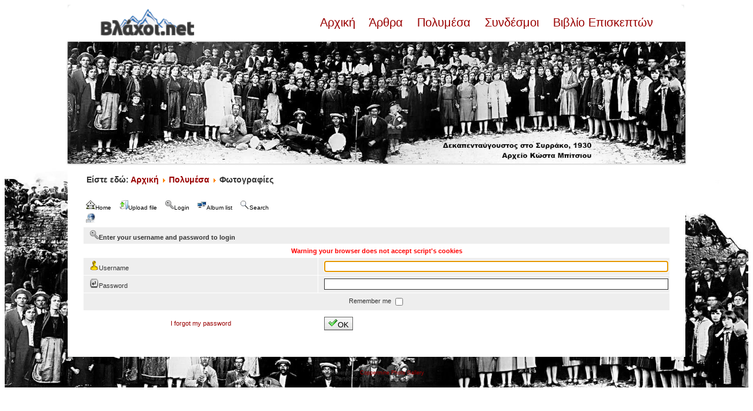

--- FILE ---
content_type: application/javascript
request_url: http://vlahoi.net/gallery/plugins/link_target/js/link_target.js
body_size: 509
content:
/*************************
  Coppermine Photo Gallery
  ************************
  Copyright (c) 2003-2014 Coppermine Dev Team
  v1.0 originally written by Gregory Demar

  This program is free software; you can redistribute it and/or modify
  it under the terms of the GNU General Public License version 3
  as published by the Free Software Foundation.

  ********************************************
  Coppermine version: 1.6.01
  $HeadURL: https://svn.code.sf.net/p/coppermine/code/trunk/cpg1.6.x/js/link_target.js $
  $Revision: 8634 $
**********************************************/

$(document).ready(function() {
    //convert external links to open in new window (in comments);
    jQuery.each($("a[rel*='external']"), function(){
        $(this).click(function(){
            window.open(this.href);
            return false;
        });
        $(this).keypress(function(){
            window.open(this.href);
            return false;
        });
    });
});